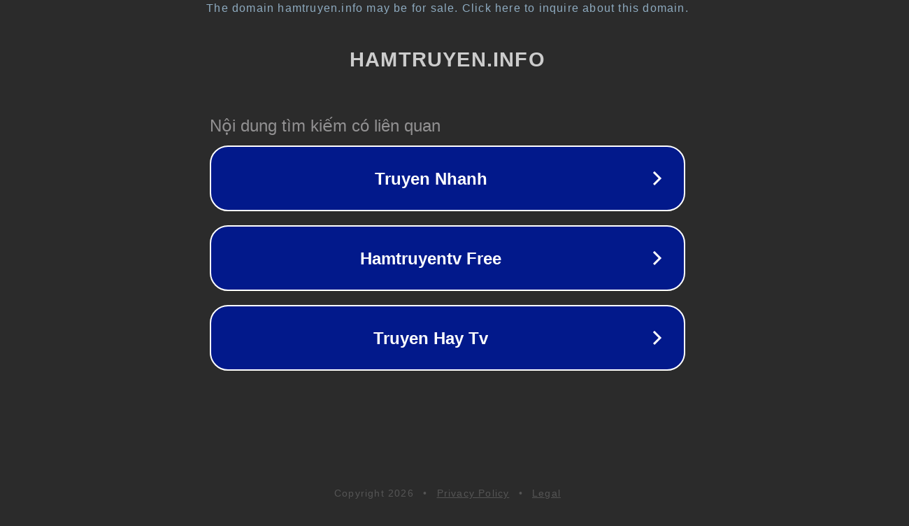

--- FILE ---
content_type: text/html; charset=utf-8
request_url: https://hamtruyen.info/doc-truyen/change-(jinyuan)-chapter-43.html
body_size: 1106
content:
<!doctype html>
<html data-adblockkey="MFwwDQYJKoZIhvcNAQEBBQADSwAwSAJBANDrp2lz7AOmADaN8tA50LsWcjLFyQFcb/P2Txc58oYOeILb3vBw7J6f4pamkAQVSQuqYsKx3YzdUHCvbVZvFUsCAwEAAQ==_eem2xESBdNpmCa4CK1hU/YNmml2dmn9jUAcnYPNoa9uQY7DJWvo9+j5QypPbTq1EJxgFj0O2WUPlylSfMFAKMQ==" lang="en" style="background: #2B2B2B;">
<head>
    <meta charset="utf-8">
    <meta name="viewport" content="width=device-width, initial-scale=1">
    <link rel="icon" href="[data-uri]">
    <link rel="preconnect" href="https://www.google.com" crossorigin>
</head>
<body>
<div id="target" style="opacity: 0"></div>
<script>window.park = "[base64]";</script>
<script src="/bqbXQjvxS.js"></script>
</body>
</html>
